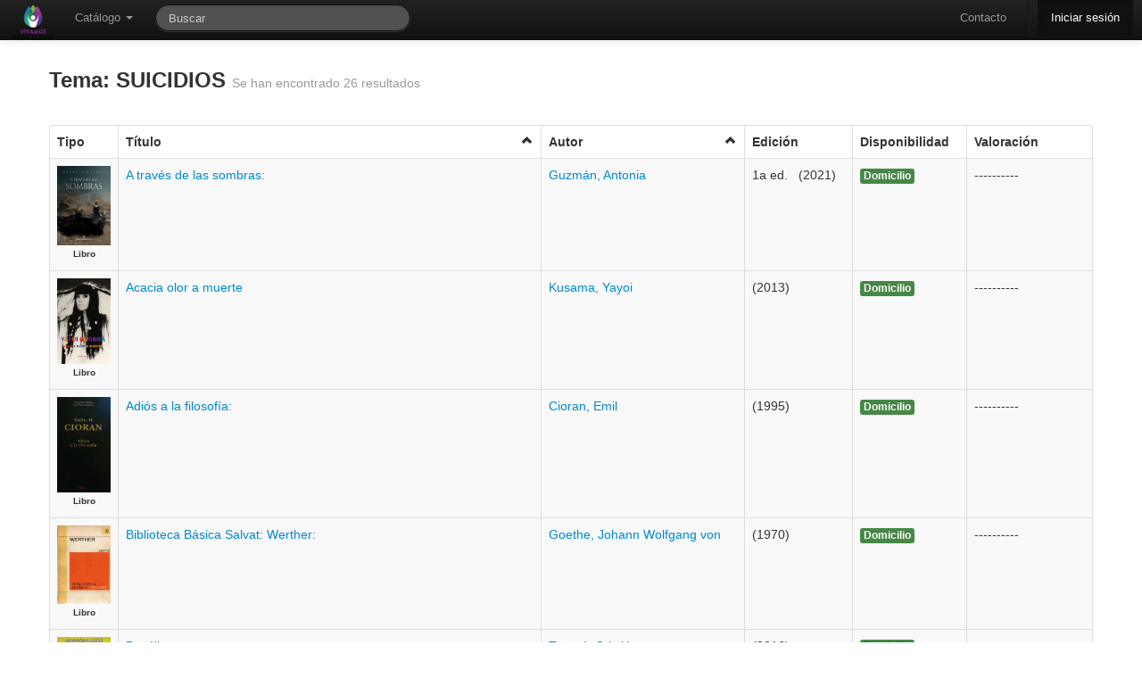

--- FILE ---
content_type: text/html; charset=utf-8
request_url: https://bibliotecamunicipal.vicentelopez.gov.ar/meran/opac-busquedasDB.pl?tipoAccion=BUSQUEDA_AVANZADA&tema=SUICIDIOS
body_size: 7558
content:
<!DOCTYPE html>
<html lang="es-ES">

<head>
  <meta http-equiv="Content-Type" content="text/html; charset=utf-8" />
  <meta http-equiv="cache-control" content="no-cache" />
  <meta http-equiv="expires" content="3600" />
  <meta name="revisit-after" content="2 days" />
  <meta name="robots" content="index,follow" />
  <meta name="publisher" content="Grupo Meran" />
  <meta name="copyright" content="" />
  <meta name="author" content="Grupo Meran" />
  <meta name="distribution" content="global" />
  <meta name="description" content="OPAC" />
  <meta name="keywords" content="Your keywords, keywords, keywords, here ..." />
  <meta name="viewport" content="width=device-width, initial-scale=1.0">
  
  <!-- Le HTML5 shim, for IE6-8 support of HTML5 elements -->
  <!--[if lt IE 9]>
    <script src="//html5shim.googlecode.com/svn/trunk/html5.js"></script>
  <![endif]-->


    <!-- Le fav and touch icons -->
    <link rel="shortcut icon" href="/includes/css/favicon.ico">
    <link rel="apple-touch-icon" href="images/apple-touch-icon.png">
    <link rel="apple-touch-icon" sizes="72x72" href="images/apple-touch-icon-72x72.png">
    <link rel="apple-touch-icon" sizes="114x114" href="images/apple-touch-icon-114x114.png">
       
  <link rel="stylesheet" href="/opac-tmpl/temas/default/includes/opac.css" />
  <link rel='stylesheet' media='screen and (max-width: 900px)' href="/opac-tmpl/temas/default/includes/opac-FF_fix.css" />  
  <link rel="stylesheet" href="/includes/jquery/fancybox/fancybox.css" type="text/css" media="screen" />
  <link rel="stylesheet" href="/includes/css/print-opac.css" type="text/css" media="print" />

  <script type="text/javascript">
    var token               = '';
    var imagesForJS         = '/opac-tmpl/temas/SUICIDIOS/imagenes';
    var M_LIMITE_RESULTADOS = 200 + "";
    var URL_PREFIX          = '/meran';

  </script>

  
<script type="text/javascript">

    // MENSAJES PARA USUARIOS

    PASSWORDS_DISTINTAS = "Las claves son distintas, ingreselas nuevamente.";

    PASSWORD_EN_BLANCO = "Las clave no puede estar en blanco, ingreselas nuevamente.";

    LAS_CLAVES_SON_DISTINTAS= "Las claves son distintas. Ingreselas nuevamente.";

    CAMBIO_DE_CONTRASENIA= "Cambio de Contraseña";

    ESTA_SEGURO_QUE_DESEA_RESERVAR= 'Realmente desea reservar el ejemplar?';

    ESTA_SEGURO_QUE_DESEA_CANCELAR_RESERVA= 'Realmente desea cancelar la reserva?';

    FAVORITE_ADDED= 'Se agrego el favorito correctamente.';

    FAVORITE_ADDED_ERROR= 'No se pudo agregar el favorito';

    FAVORITE_DELETED= 'Se elimino el favorito correctamente.';

    FAVORITE_CONFIRM_DELETE= 'Desea borrar el favorito?';

    FAVORITE_DELETED_ERROR= 'No se pudo eliminar el favorito';

    CATALOGO_TITLE= 'Alerta de Catalogo';

    OPAC_ALERT_TITLE= 'Alerta de La Biblioteca';
    ARRASTRAR_IMAGEN = "Arrastre para subir la imagen";
    SUBIR_IMAGEN = "Seleccionar imagen";
    POR_FAVOR_INGRESE_SU_APELLIDO   = "Por favor, ingrese su apellido";
    POR_FAVOR_INGRESE_SU_NOMBRE     = "Por favor, ingrese su/s nombre/s";
    POR_FAVOR_INGRESE_SU_MENSAJE    = "Por favor, ingrese su mensaje";
    POR_FAVOR_INGRESE_UNA_DIR_DE_EMAIL_VALIDA= "Por favor, ingrese una direcci\\u00f3n de email v\\u00e1lida";
    
    POR_FAVOR_INGRESE_DEPARTAMENTO= "Por favor, ingrese un departamento";
    
    SEGURO_OCULTAR_NOVEDAD="Esta seguro que quiere ocultar esta novedad?";

    //Mensajes para recomendaciones

    POR_FAVOR_INGRESE_UN_AUTOR = "Por favor, ingrese un autor";
    POR_FAVOR_INGRESE_UN_TITULO = "Por favor, ingrese un titulo";
    POR_FAVOR_INGRESE_UNA_EDICION = "Por favor, ingrese una edicion";
    POR_FAVOR_INGRESE_UNA_EDITORIAL = "Por favor, ingrese una editorial";
    POR_FAVOR_INGRESE_UNA_CANTIDAD = "Por favor, ingrese una cantidad v\\u00e1lida";
    POR_FAVOR_INGRESE_UN_MOTIVO = "Por favor, ingrese un motivo";

    /*=================================================File Uploader=========================================================*/
    TYPE_ERROR  = " Error en {file}: Solamente se permiten extensiones {extensions}";
    SIZE_ERROR  = "{file} es muy grande, el maximo tama&ntilde;o es {sizeLimit}.";
    EMPTY_ERROR = "{file} esta vacio. Elija un archivo con contenido, por favor.";
    ON_LEAVE    = "The files are being uploaded, if you leave now the upload will be cancelled.";  
     /*=================================================Fin File Uploader=========================================================*/

</script>

  <script src="/includes/jquery/jquery.js"></script>
<script src="/includes/bootstrap/js/bootstrap.min.js"></script>
<script src="/includes/bootstrap/js/bootstrap-datepicker.js"></script>
<script type="text/javascript" src="/includes/jquery/bootbox.min.js"></script>


    <script>
      /* Update datepicker plugin so that MM/DD/YYYY format is used. */
      $.extend($.fn.datepicker.defaults, {
        parse: function (string) {
          var matches;
          if ((matches = string.match(/^(\d{2,2})\/(\d{2,2})\/(\d{4,4})$/))) {
            return new Date(matches[3], matches[1] - 1, matches[2]);
          } else {
            return null;
          }
        },
        format: function (date) {
          var
            month = (date.getMonth() + 1).toString(),
            dom = date.getDate().toString();
          if (month.length === 1) {
            month = "0" + month;
          }
          if (dom.length === 1) {
            dom = "0" + dom;
          }
          return dom + "/" + month + "/" + date.getFullYear();
        }
      });  
    </script>
  <script src="/includes/AjaxHelper.js" type="text/javascript"></script>
  <script src="/includes/jquery/ui/ui-min.js" type="text/javascript"></script>
  <script src="/includes/jquery/ui/core.js" type="text/javascript"></script>
  <!-- Librerias necesarias para manejar el Autocomplete -->
<link href="/includes/jquery/jquery.autocomplete.css" type="text/css" rel="stylesheet" />
<script type="text/javascript" src="/includes/jquery/jquery.autocomplete-min.js"></script>
<script type="text/javascript" src="/includes/AutocompleteHelper.js"></script>

  <script src="/includes/jquery/jquery.wysiwyg.js" type="text/javascript"></script>
  <script src="/includes/json/jsonStringify.js" type="text/javascript"></script>
  <script src="/includes/MessageHelper.js" type="text/javascript"></script>
  <script src="/opac-tmpl/includes/circulacionOPAC.js" type="text/javascript"></script>
  <script src="/opac-tmpl/includes/favoritos.js" type="text/javascript"></script>
  <script type="text/javascript" src="/includes/jquery/jquery.expander.js"></script>
  <script type="text/javascript" src="/includes/jquery/jquery.nanoscroller.js"></script>
  <script src="/includes/util.js" type="text/javascript"></script>
  <script src="/includes/md5.js" type="text/javascript"></script>
  <script src="/includes/sha1.js" type="text/javascript"></script>
  <script src="/includes/jsthread.js" type="text/javascript"></script>
  <script type="text/javascript" src="/includes/opac.js"></script>	
  <script type="text/javascript" src="/includes/jquery/jquery.alerts.js"></script>	
  <script type="text/javascript" src="/includes/jquery/fancybox/fancybox.js"></script>
  <script type="text/javascript" src="/includes/jquery/jquery.raty.min.js"></script>
  <script type="text/javascript" src="/includes/jquery/jquery.tmpl.js"></script>
  <script type="text/javascript" src="/includes/modernizr.js"></script>
  

  <script type="text/javascript">

//VARIABLES PARA ui.datepicker.js
CLOSE_TEXT = "Cerar";
CLOSE_STATUS = "Close without change";
CLEAR_TEXT = "Limpiar";
CLEAR_STATUS = "Borrar la fecha actual";
CURRENT_TEXT = "Hoy";
CURRENT_STATUS = "Mostrar mes actual";
NEXT_TEXT = "Siguiente";
NEXT_STATUS = "Mostrar el siguiente mes";
MONTH_STATUS = "Mostrar un mes diferente";
YEAR_STATUS = "Mostrar un año diferente";
WEEK_HEADER = "Smna";
WEEK_STATUS = "Semana del mes";
DAY_STATUS = "Primer día de la semana";
DATE_STATUS = "Seleccione DD/MM/d";
PREV_TEXT = "Anterior";
PREV_STATUS= "Mostrar la fecha anterior";
DATE_STATUS = "Seleccione Dia/Mes/Año";
INIT_STATUS = "Seleccione una fecha";
DATE_FORMAT = "dd/mm/yy";
SHOW_PREVIOUS = "Mostrar anterior";
SHOW_NEXT = "Mostrar siguiente";
SHOW_DIFERENT = "Mostrar uno diferente";


LOADING_RESULTS = "Cargando resultados";
OF = "de";
// END VARIABLES PARA ui.datepicker.js

//Para DataTables

S_LENGTH_MENU= 'Mostrar _MENU_ registros por pagina';
S_ZERO_RECORDS= 'No se encontraron coincidencias';
S_INFO= 'Mostrando _START_ a _END_ registros';
S_INFO_EMPTY= 'Mostrando 0 a 0 registros';
S_INFO_FILTERED= '(filtrados de _MAX_ registros totales)';
S_SEARCH= 'Filtrar: ';


//FIN PARA CALENDAR
CANCELAR= 'Cancelar';
OK= 'Ok';
EDITABLE_MSG= 'Editar...';

</script>
  <title>
    
        BIBLIOTECA MUNICIPAL J. F. GONZALEZ
    
  </title>

  

    <script type="text/javascript">    

      $(document).ready(function() {
  			$('.popover_button').popover({delay: { show: 600, hide: 100 }, trigger: 'hover'});
  			$(".alert").alert();
            
                      $(function () {
                          var $alert = $('#alert_msg_main');
                          if($alert.length)
                          {
                              $alert.animate({height: $alert.css('line-height') || '50px'}, 200)
                              .click(function () {
                                  window.close;
                                  $alert.animate({height: '0'}, 200);
                              });
                          }
                      });
               
        $('#input-bar-search-opac-main').focus();   	
        });
	</script>
	
	
	</head>
	
	<!-- Global IE fix to avoid layout crash when single word size wider than column width -->
	<!--[if IE]><style type="text/css"> body {word-wrap: break-word;}</style><![endif]-->
	    
	<body lang="es-Es" data-spy="scroll" data-target=".side_bar">
	<!-- POAR AHORA ES LA NAV -->

	  <div id="ajax-indicator" class="modal hide fade loading">
			<div class="circle"></div>
			<div class="circle1"></div>
  	  </div>
	
	   <div class="navbar navbar-inverse navbar-fixed-top">
    <div class="navbar-inner">
      <div class="container" style="width: auto;">
        <a class="btn btn-navbar" data-toggle="collapse" data-target=".nav-collapse">
          <span class="icon-bar"></span>
          <span class="icon-bar"></span>
          <span class="icon-bar"></span>
        </a>
        <div id="opacLogo">
          
          	<a href="/meran/opac-main.pl" class="logo_opac_menu">
          		<img src="/private-uploads/logos/MERA-UI.png" />
          	</a>
          
        </div>
        <div class="nav-collapse">
          <ul class="nav">
	            <li class="dropdown">
	              <a href="#" class="dropdown-toggle" data-toggle="dropdown">Cat&aacute;logo <b class="caret"></b></a>
	              <ul class="dropdown-menu">
			            <li>
			                <a href='/meran/opac-advanced_search.pl' onclick='0' title='B&uacute;squeda Avanzada' ><i class='icon-search'></i>B&uacute;squeda Avanzada</a>
			            </li>
			            <li>
			                <a href='/meran/opac-estante.pl' onclick='0' title='Estantes Virtuales' ><i class='icon-folder-open'></i> Estantes Virtuales</a>
			            </li>   
		            </ul>
	            </li>  
	                 
          </ul> 
          <form class="navbar-search pull-left" action="/meran/opac-busquedasDB.pl" method="get" onsubmit="startOverlay(); return true;">
              <input type="text" name="string" id="search_bar" class="search-query span3" placeholder="Buscar"
                   		  x-webkit-speech onwebkitspeechchange="javascript:startSearch();" 
                   		  speech onspeechchange="javascript:startSearch();"
                   		  value=""
              >
              <input type="hidden" name="tipoAccion" value="BUSQUEDA_COMBINABLE" />
              <input type="hidden" name="token" value="" />
          </form>

          <ul class="nav pull-right">
            <li>
                    <a href='/meran/opac-contact.pl' onclick='0' title='Contacto' >Contacto</a>
			 </li>
            <li class="divider-vertical"></li>
			
            	<li class="active" >
            	
                      <a href='/meran/auth.pl' onclick='0' title='Iniciar sesi&oacute;n' >Iniciar sesi&oacute;n</a>
            	</li>
            
          </ul>
        </div><!-- /.nav-collapse -->
      </div>
    </div><!-- /navbar-inner -->
  </div>

	   	   
		<div class="container main_content" id="principal">	
				  <div id="end_top">
					    
		  			</div>	   
			        
			        
			              <script type="text/javascript">
    ORDEN ="";
    SENTIDO_ORDEN ="0";
    PRIMERA_VEZ = "1";

    function cambiarSentidoOrd(){
      if (SENTIDO_ORDEN){
        $('#icon_'+ ORDEN).attr("class","icon-chevron-up click");
      } else {
        $('#icon_'+ ORDEN).attr("class","icon-chevron-down click");
      }
    }


    function submitForm(form_id) {
        $('#' + form_id).submit();
    }

    	

      function ordenar_busqueda_opac(orden){
        if (PRIMERA_VEZ == "2"){
             SENTIDO_ORDEN= 0;
             PRIMERA_VEZ="1";
       } else {
            if (orden == ORDEN) {
                    if (SENTIDO_ORDEN == 1){
                        SENTIDO_ORDEN= 0;
                    } else{
                        SENTIDO_ORDEN= 1;
                    }
            }  else {
                      SENTIDO_ORDEN= 0;
                      ORDEN = orden;
            }
        }
      
        $('#orden').val(ORDEN);
        $('#sentido_orden').val(SENTIDO_ORDEN);
        $('#primera_vez').val(PRIMERA_VEZ);

        cambiarSentidoOrd();
        $('#ordenar_tabla').submit();

    }   


	function generarPDF(form_id) {
		$('#export').val("1");
        $('#' + form_id).submit();
    }

    $(document).ready(function() {
        $('.fancylink').fancybox();
    });
</script>


	        	<div>
		        	
			          
            		<div class="page-header" style="border-bottom: none; padding-bottom: 0px;">
            			<h3>
		            		
		            			 Tema: SUICIDIOS
		            		
	            			<small>Se han encontrado 26 resultados</small>
            			</h3>
            		</div>
            		
            		
			    </div>



          




    
      
                <script type="text/javascript">
                </script>
      
                <script type="text/javascript">
                </script>
      
                <script type="text/javascript">
                </script>
      
                <script type="text/javascript">
                </script>
      
                <script type="text/javascript">
                </script>
      
                <script type="text/javascript">
                </script>
      
                <script type="text/javascript">
                </script>
      
                <script type="text/javascript">
                </script>
      
                <script type="text/javascript">
                </script>
      
                <script type="text/javascript">
                </script>
      

    
            
            
    
    
    
    
             <table id=tablaResult class='table table-striped table table-bordered'><thead><th>Tipo</th><th class='click' id='columna_titulo' onclick=ordenar_busqueda_opac('titulo')>T&iacute;tulo <i id='icon_titulo' class='icon-chevron-up click' style='float:right;'></th><th class='click' id='columna_autor' onclick=ordenar_busqueda_opac('autor')>Autor <i id='icon_autor' class='icon-chevron-up click' style='float:right;'></th><th>Edici&oacute;n</th><th>Disponibilidad</th><th>Valoraci&oacute;n</th></thead>
             <tbody>  
                
                    <tr>


                     <td style="width: 60px;">
                      
                             
                               
                                
                                  
                               
                              
                                
                                  
                                    <a class="fancylink" rel="group_" href="/uploads/covers-added/26ea6e65809d9c211e2ada305f9ecadf.jpeg">
                                      <img class="cover_result" alt="coverllll" src="/uploads/covers-added/26ea6e65809d9c211e2ada305f9ecadf.jpeg" title="Portada" />
                                   </a>
                                
                               
                              
                            
                      
                         <br />
                         <center><div style="font-weight: bold; font-size: 10px; clear:both;" >Libro </div></center>
                     </td>

                        <td>	
                            
                                    <a href='/meran/opac-detail.pl?id1=16952' onclick='startOverlay();' title='Mostrar Detalle del registro' >A través de las sombras:  </a>
                            
                        </td>

                        <td>
                            
                                <a href='/meran/opac-busquedasDB.pl?tipoAccion=BUSQUEDA_AVANZADA&autor=Guzmán, Antonia' onclick='0' title='Buscar de este autor' >Guzmán, Antonia</a>                                
                            
                        </td>

                        <td>
                        
							
								<span id="grupos_16952" class="detalle_registro_edicion">
									
										
											1a ed. &nbsp;
										
										
											
												(2021)<br/>
											
										
											
									
								</span>
						  <script type="text/javascript">$("#grupos_16952").expander({
							  slicePoint: 2000, 
							  widow: 10,
							  expandEffect: 'fadeIn', 
							  expandText: '<i class="icon-arrow-down"></i>',
							  userCollapseText: '<i class="icon-arrow-up"></i>',
                              expandPrefix: '',
							});
						 </script>
							
						
   


   	  					

                        </td>

                        <td>
                            
                                
                                	
                                    
                                        
                                    	<span class="label  label-success ">Domicilio</span>
                                        <br /><br />
                                    
                                
                                	
                                    
                                
                            
                        </td>
                        <td class="span2">
                            
	                           ----------
	                         
                        </td>
                        
                    </tr>
        			<script>
						$('#rating_16952').raty({
							  readOnly : true,
							  half  : true,
							  score    : 0,
						});
					</script>

                
                    <tr>


                     <td style="width: 60px;">
                      
                             
                               
                                
                                  
                               
                              
                                
                                  
                                    <a class="fancylink" rel="group_" href="/uploads/covers-added/7a9fa60b18ff7e226026bfc69e4235b3.jpeg">
                                      <img class="cover_result" alt="coverllll" src="/uploads/covers-added/7a9fa60b18ff7e226026bfc69e4235b3.jpeg" title="Portada" />
                                   </a>
                                
                               
                              
                            
                      
                         <br />
                         <center><div style="font-weight: bold; font-size: 10px; clear:both;" >Libro </div></center>
                     </td>

                        <td>	
                            
                                    <a href='/meran/opac-detail.pl?id1=18199' onclick='startOverlay();' title='Mostrar Detalle del registro' >Acacia olor a muerte</a>
                            
                        </td>

                        <td>
                            
                                <a href='/meran/opac-busquedasDB.pl?tipoAccion=BUSQUEDA_AVANZADA&autor=Kusama, Yayoi' onclick='0' title='Buscar de este autor' >Kusama, Yayoi</a>                                
                            
                        </td>

                        <td>
                        
							
								<span id="grupos_18199" class="detalle_registro_edicion">
									
										
										
											
												(2013)<br/>
											
										
											
									
										
										
											
									
								</span>
						  <script type="text/javascript">$("#grupos_18199").expander({
							  slicePoint: 2000, 
							  widow: 10,
							  expandEffect: 'fadeIn', 
							  expandText: '<i class="icon-arrow-down"></i>',
							  userCollapseText: '<i class="icon-arrow-up"></i>',
                              expandPrefix: '',
							});
						 </script>
							
						
   


   	  					

                        </td>

                        <td>
                            
                                
                                	
                                    
                                        
                                    	<span class="label  label-success ">Domicilio</span>
                                        <br /><br />
                                    
                                
                                	
                                    
                                
                            
                        </td>
                        <td class="span2">
                            
	                           ----------
	                         
                        </td>
                        
                    </tr>
        			<script>
						$('#rating_18199').raty({
							  readOnly : true,
							  half  : true,
							  score    : 0,
						});
					</script>

                
                    <tr>


                     <td style="width: 60px;">
                      
                             
                               
                                
                                  
                               
                              
                                
                                  
                                    <a class="fancylink" rel="group_" href="/uploads/covers-added/9f054338417feaf142b0ec591523abdf.jpeg">
                                      <img class="cover_result" alt="coverllll" src="/uploads/covers-added/9f054338417feaf142b0ec591523abdf.jpeg" title="Portada" />
                                   </a>
                                
                               
                              
                            
                      
                         <br />
                         <center><div style="font-weight: bold; font-size: 10px; clear:both;" >Libro </div></center>
                     </td>

                        <td>	
                            
                                    <a href='/meran/opac-detail.pl?id1=9041' onclick='startOverlay();' title='Mostrar Detalle del registro' >Adiós a la filosofía:  </a>
                            
                        </td>

                        <td>
                            
                                <a href='/meran/opac-busquedasDB.pl?tipoAccion=BUSQUEDA_AVANZADA&autor=Cioran, Emil' onclick='0' title='Buscar de este autor' >Cioran, Emil</a>                                
                            
                        </td>

                        <td>
                        
							
								<span id="grupos_9041" class="detalle_registro_edicion">
									
										
										
											
												(1995)<br/>
											
										
											
									
								</span>
						  <script type="text/javascript">$("#grupos_9041").expander({
							  slicePoint: 2000, 
							  widow: 10,
							  expandEffect: 'fadeIn', 
							  expandText: '<i class="icon-arrow-down"></i>',
							  userCollapseText: '<i class="icon-arrow-up"></i>',
                              expandPrefix: '',
							});
						 </script>
							
						
   


   	  					

                        </td>

                        <td>
                            
                                
                                	
                                    
                                        
                                    	<span class="label  label-success ">Domicilio</span>
                                        <br /><br />
                                    
                                
                                	
                                    
                                
                            
                        </td>
                        <td class="span2">
                            
	                           ----------
	                         
                        </td>
                        
                    </tr>
        			<script>
						$('#rating_9041').raty({
							  readOnly : true,
							  half  : true,
							  score    : 0,
						});
					</script>

                
                    <tr>


                     <td style="width: 60px;">
                      
                             
                               
                                
                                  
                               
                              
                                
                                  
                                    <a class="fancylink" rel="group_" href="/uploads/covers-added/d6d8910467311aac8a52ed2506dc09f8.jpeg">
                                      <img class="cover_result" alt="coverllll" src="/uploads/covers-added/d6d8910467311aac8a52ed2506dc09f8.jpeg" title="Portada" />
                                   </a>
                                
                               
                              
                            
                      
                         <br />
                         <center><div style="font-weight: bold; font-size: 10px; clear:both;" >Libro </div></center>
                     </td>

                        <td>	
                            
                                    <a href='/meran/opac-detail.pl?id1=9581' onclick='startOverlay();' title='Mostrar Detalle del registro' >Biblioteca Básica Salvat: Werther:  </a>
                            
                        </td>

                        <td>
                            
                                <a href='/meran/opac-busquedasDB.pl?tipoAccion=BUSQUEDA_AVANZADA&autor=Goethe, Johann Wolfgang von' onclick='0' title='Buscar de este autor' >Goethe, Johann Wolfgang von</a>                                
                            
                        </td>

                        <td>
                        
							
								<span id="grupos_9581" class="detalle_registro_edicion">
									
										
										
											
												(1970)<br/>
											
										
											
									
								</span>
						  <script type="text/javascript">$("#grupos_9581").expander({
							  slicePoint: 2000, 
							  widow: 10,
							  expandEffect: 'fadeIn', 
							  expandText: '<i class="icon-arrow-down"></i>',
							  userCollapseText: '<i class="icon-arrow-up"></i>',
                              expandPrefix: '',
							});
						 </script>
							
						
   


   	  					

                        </td>

                        <td>
                            
                                
                                	
                                    
                                        
                                    	<span class="label  label-success ">Domicilio</span>
                                        <br /><br />
                                    
                                
                                	
                                    
                                
                            
                        </td>
                        <td class="span2">
                            
	                           ----------
	                         
                        </td>
                        
                    </tr>
        			<script>
						$('#rating_9581').raty({
							  readOnly : true,
							  half  : true,
							  score    : 0,
						});
					</script>

                
                    <tr>


                     <td style="width: 60px;">
                      
                             
                               
                                
                                  
                               
                              
                                
                                  
                                    <a class="fancylink" rel="group_" href="/uploads/covers-added/183bbeb681e3ab131b43f9f8b403e63a.jpeg">
                                      <img class="cover_result" alt="coverllll" src="/uploads/covers-added/183bbeb681e3ab131b43f9f8b403e63a.jpeg" title="Portada" />
                                   </a>
                                
                               
                              
                            
                      
                         <br />
                         <center><div style="font-weight: bold; font-size: 10px; clear:both;" >Libro </div></center>
                     </td>

                        <td>	
                            
                                    <a href='/meran/opac-detail.pl?id1=11234' onclick='startOverlay();' title='Mostrar Detalle del registro' >Bucólicos:  </a>
                            
                        </td>

                        <td>
                            
                                <a href='/meran/opac-busquedasDB.pl?tipoAccion=BUSQUEDA_AVANZADA&autor=Trouvé, Cristián' onclick='0' title='Buscar de este autor' >Trouvé, Cristián</a>                                
                            
                        </td>

                        <td>
                        
							
								<span id="grupos_11234" class="detalle_registro_edicion">
									
										
										
											
												(2016)<br/>
											
										
											
									
								</span>
						  <script type="text/javascript">$("#grupos_11234").expander({
							  slicePoint: 2000, 
							  widow: 10,
							  expandEffect: 'fadeIn', 
							  expandText: '<i class="icon-arrow-down"></i>',
							  userCollapseText: '<i class="icon-arrow-up"></i>',
                              expandPrefix: '',
							});
						 </script>
							
						
   


   	  					

                        </td>

                        <td>
                            
                                
                                	
                                    
                                        
                                    	<span class="label  label-success ">Domicilio</span>
                                        <br /><br />
                                    
                                
                                	
                                    
                                
                            
                        </td>
                        <td class="span2">
                            
	                           ----------
	                         
                        </td>
                        
                    </tr>
        			<script>
						$('#rating_11234').raty({
							  readOnly : true,
							  half  : true,
							  score    : 0,
						});
					</script>

                
                    <tr>


                     <td style="width: 60px;">
                      
                             
                               
                                
                                  
                               
                              
                                
                                  
                                    <a class="fancylink" rel="group_" href="/uploads/covers-added/35b8c444a9860ec34c967684691b2394.jpeg">
                                      <img class="cover_result" alt="coverllll" src="/uploads/covers-added/35b8c444a9860ec34c967684691b2394.jpeg" title="Portada" />
                                   </a>
                                
                               
                              
                            
                      
                         <br />
                         <center><div style="font-weight: bold; font-size: 10px; clear:both;" >Libro </div></center>
                     </td>

                        <td>	
                            
                                    <a href='/meran/opac-detail.pl?id1=18425' onclick='startOverlay();' title='Mostrar Detalle del registro' >Cancelado</a>
                            
                        </td>

                        <td>
                            
                                <a href='/meran/opac-busquedasDB.pl?tipoAccion=BUSQUEDA_AVANZADA&autor=Everett, Percival' onclick='0' title='Buscar de este autor' >Everett, Percival</a>                                
                            
                        </td>

                        <td>
                        
							
								<span id="grupos_18425" class="detalle_registro_edicion">
									
										
										
											
												(2024)<br/>
											
										
											
									
								</span>
						  <script type="text/javascript">$("#grupos_18425").expander({
							  slicePoint: 2000, 
							  widow: 10,
							  expandEffect: 'fadeIn', 
							  expandText: '<i class="icon-arrow-down"></i>',
							  userCollapseText: '<i class="icon-arrow-up"></i>',
                              expandPrefix: '',
							});
						 </script>
							
						
   


   	  					

                        </td>

                        <td>
                            
                                
                                	
                                    
                                        
                                    	<span class="label  label-success ">Domicilio</span>
                                        <br /><br />
                                    
                                
                                	
                                    
                                
                            
                        </td>
                        <td class="span2">
                            
	                           ----------
	                         
                        </td>
                        
                    </tr>
        			<script>
						$('#rating_18425').raty({
							  readOnly : true,
							  half  : true,
							  score    : 0,
						});
					</script>

                
                    <tr>


                     <td style="width: 60px;">
                      
                             
                               
                                
                                  
                               
                              
                                
                                  
                                    <a class="fancylink" rel="group_" href="/uploads/covers-added/1a51272266997b91eba1718d0051bb25.jpeg">
                                      <img class="cover_result" alt="coverllll" src="/uploads/covers-added/1a51272266997b91eba1718d0051bb25.jpeg" title="Portada" />
                                   </a>
                                
                               
                              
                            
                      
                         <br />
                         <center><div style="font-weight: bold; font-size: 10px; clear:both;" >Libro </div></center>
                     </td>

                        <td>	
                            
                                    <a href='/meran/opac-detail.pl?id1=17331' onclick='startOverlay();' title='Mostrar Detalle del registro' >Ceniza en la boca:  </a>
                            
                        </td>

                        <td>
                            
                                <a href='/meran/opac-busquedasDB.pl?tipoAccion=BUSQUEDA_AVANZADA&autor=Navarro, Brenda' onclick='0' title='Buscar de este autor' >Navarro, Brenda</a>                                
                            
                        </td>

                        <td>
                        
							
								<span id="grupos_17331" class="detalle_registro_edicion">
									
										
										
											
												(2023)<br/>
											
										
											
									
								</span>
						  <script type="text/javascript">$("#grupos_17331").expander({
							  slicePoint: 2000, 
							  widow: 10,
							  expandEffect: 'fadeIn', 
							  expandText: '<i class="icon-arrow-down"></i>',
							  userCollapseText: '<i class="icon-arrow-up"></i>',
                              expandPrefix: '',
							});
						 </script>
							
						
   


   	  					

                        </td>

                        <td>
                            
                                
                                	
                                    
                                        
                                    	<span class="label  label-success ">Domicilio</span>
                                        <br /><br />
                                    
                                
                                	
                                    
                                
                            
                        </td>
                        <td class="span2">
                            
	                           ----------
	                         
                        </td>
                        
                    </tr>
        			<script>
						$('#rating_17331').raty({
							  readOnly : true,
							  half  : true,
							  score    : 0,
						});
					</script>

                
                    <tr>


                     <td style="width: 60px;">
                      
                             
                               
                                
                                  
                               
                              
                                
                                  
                                    <a class="fancylink" rel="group_" href="/uploads/covers-added/24398939a4ae3d9ace49defbe0f833dc.jpeg">
                                      <img class="cover_result" alt="coverllll" src="/uploads/covers-added/24398939a4ae3d9ace49defbe0f833dc.jpeg" title="Portada" />
                                   </a>
                                
                               
                              
                            
                      
                         <br />
                         <center><div style="font-weight: bold; font-size: 10px; clear:both;" >Libro </div></center>
                     </td>

                        <td>	
                            
                                    <a href='/meran/opac-detail.pl?id1=5132' onclick='startOverlay();' title='Mostrar Detalle del registro' >Colección Jorge Luis Borges Biblioteca Personal: Los demonios I:  </a>
                            
                        </td>

                        <td>
                            
                                <a href='/meran/opac-busquedasDB.pl?tipoAccion=BUSQUEDA_AVANZADA&autor=Dostoievski, Fiódor' onclick='0' title='Buscar de este autor' >Dostoievski, Fiódor</a>                                
                            
                        </td>

                        <td>
                        
							
								<span id="grupos_5132" class="detalle_registro_edicion">
									
										
										
											
												(1985)<br/>
											
										
											
									
								</span>
						  <script type="text/javascript">$("#grupos_5132").expander({
							  slicePoint: 2000, 
							  widow: 10,
							  expandEffect: 'fadeIn', 
							  expandText: '<i class="icon-arrow-down"></i>',
							  userCollapseText: '<i class="icon-arrow-up"></i>',
                              expandPrefix: '',
							});
						 </script>
							
						
   


   	  					

                        </td>

                        <td>
                            
                                
                                	
                                    
                                        
                                    	<span class="label  label-success ">Domicilio</span>
                                        <br /><br />
                                    
                                
                                	
                                    
                                
                            
                        </td>
                        <td class="span2">
                            
	                           ----------
	                         
                        </td>
                        
                    </tr>
        			<script>
						$('#rating_5132').raty({
							  readOnly : true,
							  half  : true,
							  score    : 0,
						});
					</script>

                
                    <tr>


                     <td style="width: 60px;">
                      
                             
                               
                                
                                  
                               
                              
                                
                                  
                                    <a class="fancylink" rel="group_" href="/uploads/covers-added/6a13c3bbd093d95126f4f5d1b986b6c0.jpeg">
                                      <img class="cover_result" alt="coverllll" src="/uploads/covers-added/6a13c3bbd093d95126f4f5d1b986b6c0.jpeg" title="Portada" />
                                   </a>
                                
                               
                              
                            
                      
                         <br />
                         <center><div style="font-weight: bold; font-size: 10px; clear:both;" >Libro </div></center>
                     </td>

                        <td>	
                            
                                    <a href='/meran/opac-detail.pl?id1=5133' onclick='startOverlay();' title='Mostrar Detalle del registro' >Colección Jorge Luis Borges Biblioteca Personal: Los demonios II:  </a>
                            
                        </td>

                        <td>
                            
                                <a href='/meran/opac-busquedasDB.pl?tipoAccion=BUSQUEDA_AVANZADA&autor=Dostoievski, Fiódor' onclick='0' title='Buscar de este autor' >Dostoievski, Fiódor</a>                                
                            
                        </td>

                        <td>
                        
							
								<span id="grupos_5133" class="detalle_registro_edicion">
									
										
										
											
												(1985)<br/>
											
										
											
									
								</span>
						  <script type="text/javascript">$("#grupos_5133").expander({
							  slicePoint: 2000, 
							  widow: 10,
							  expandEffect: 'fadeIn', 
							  expandText: '<i class="icon-arrow-down"></i>',
							  userCollapseText: '<i class="icon-arrow-up"></i>',
                              expandPrefix: '',
							});
						 </script>
							
						
   


   	  					

                        </td>

                        <td>
                            
                                
                                	
                                    
                                        
                                    	<span class="label  label-success ">Domicilio</span>
                                        <br /><br />
                                    
                                
                                	
                                    
                                
                            
                        </td>
                        <td class="span2">
                            
	                           ----------
	                         
                        </td>
                        
                    </tr>
        			<script>
						$('#rating_5133').raty({
							  readOnly : true,
							  half  : true,
							  score    : 0,
						});
					</script>

                
                    <tr>


                     <td style="width: 60px;">
                      
                             
                               
                                
                                  
                               
                              
                                
                                  
                                    <a class="fancylink" rel="group_" href="/uploads/covers-added/c8dd6592fa59582aa5489b7160155624.jpeg">
                                      <img class="cover_result" alt="coverllll" src="/uploads/covers-added/c8dd6592fa59582aa5489b7160155624.jpeg" title="Portada" />
                                   </a>
                                
                               
                              
                            
                      
                         <br />
                         <center><div style="font-weight: bold; font-size: 10px; clear:both;" >Libro </div></center>
                     </td>

                        <td>	
                            
                                    <a href='/meran/opac-detail.pl?id1=1148' onclick='startOverlay();' title='Mostrar Detalle del registro' >El cliente:  </a>
                            
                        </td>

                        <td>
                            
                                <a href='/meran/opac-busquedasDB.pl?tipoAccion=BUSQUEDA_AVANZADA&autor=Grisham, John' onclick='0' title='Buscar de este autor' >Grisham, John</a>                                
                            
                        </td>

                        <td>
                        
							
								<span id="grupos_1148" class="detalle_registro_edicion">
									
										
										
											
												(2010)<br/>
											
										
											
									
								</span>
						  <script type="text/javascript">$("#grupos_1148").expander({
							  slicePoint: 2000, 
							  widow: 10,
							  expandEffect: 'fadeIn', 
							  expandText: '<i class="icon-arrow-down"></i>',
							  userCollapseText: '<i class="icon-arrow-up"></i>',
                              expandPrefix: '',
							});
						 </script>
							
						
   


   	  					

                        </td>

                        <td>
                            
                                
                                	
                                    
                                        
                                    	<span class="label  label-success ">Domicilio</span>
                                        <br /><br />
                                    
                                
                                	
                                    
                                
                            
                        </td>
                        <td class="span2">
                            
	                           ----------
	                         
                        </td>
                        
                    </tr>
        			<script>
						$('#rating_1148').raty({
							  readOnly : true,
							  half  : true,
							  score    : 0,
						});
					</script>

                
             </tbody>
        </table>
        <div class="contenedor_paginador"><div class='pagination pagination-centered'><ul><li class='active click'><a href='/meran/opac-busquedasDB.pl?token=&titulo=&autor=&tipo=&tipo_nivel3_name=&tipoAccion=BUSQUEDA_AVANZADA&only_available=0&tipoAccion=BUSQUEDA_AVANZADA&tema=SUICIDIOS&sentido_orden=0&only_available=0&page=1' class='active click'> 1 </a></li><li class='click'><a href='/meran/opac-busquedasDB.pl?token=&titulo=&autor=&tipo=&tipo_nivel3_name=&tipoAccion=BUSQUEDA_AVANZADA&only_available=0&tipoAccion=BUSQUEDA_AVANZADA&tema=SUICIDIOS&sentido_orden=0&only_available=0&page=2' class='click'> 2 </a></li><li class='click'><a href='/meran/opac-busquedasDB.pl?token=&titulo=&autor=&tipo=&tipo_nivel3_name=&tipoAccion=BUSQUEDA_AVANZADA&only_available=0&tipoAccion=BUSQUEDA_AVANZADA&tema=SUICIDIOS&sentido_orden=0&only_available=0&page=3' class='click'> 3 </a></li><li class='next'><a href='/meran/opac-busquedasDB.pl?token=&titulo=&autor=&tipo=&tipo_nivel3_name=&tipoAccion=BUSQUEDA_AVANZADA&only_available=0&tipoAccion=BUSQUEDA_AVANZADA&tema=SUICIDIOS&sentido_orden=0&only_available=0&page=2' class='next' title='Siguiente »'>Siguiente »</a></li><li class='next'><a href='/meran/opac-busquedasDB.pl?token=&titulo=&autor=&tipo=&tipo_nivel3_name=&tipoAccion=BUSQUEDA_AVANZADA&only_available=0&tipoAccion=BUSQUEDA_AVANZADA&tema=SUICIDIOS&sentido_orden=0&only_available=0&page=3' class='next' title='&Uacute;ltimo »'>&Uacute;ltimo »</a></li></div></div>
     <div id="datos_busqueda">
          <form id="ordenar_tabla" action="/meran/opac-busquedasDB.pl" method="get">
                <input type="hidden" id="string" name="string" value=""/>
                <input type="hidden" id="titulo" name="titulo" value=""/>
                <input type="hidden" id="autor" name="autor" value=""/>
                <input type="hidden" id="isbn" name="isbn" value=""/>
                <input type="hidden" id="tipo" name="tipo" value=""/>
                <input type="hidden" id="tema" name="tema" value="SUICIDIOS"/>
                <input type="hidden" id="estante" name="estante" value=""/>
                <input type="hidden" id="tipoAccion" name="tipoAccion" value="BUSQUEDA_AVANZADA" />
                <input type="hidden" id="token" name="token" value="" />
                <input type="hidden" id="orden" name="orden" value="" />
                <input type="hidden" id="export" name="export" value="" />
                <input type="hidden" id="sentido_orden" name="sentido_orden" value="" />
                <input type="hidden" id="primera_vez" name="primera_vez" value="" />
        </form>
    </div>        
         <div class="form-actions" id="actions_ejemplares" style="margin-bottom: 0;">
               <td>
                  <div class='btn-group '><a class='btn btn-primary '  class='click' onclick='generarPDF("ordenar_tabla")'><i class='icon-white icon-inbox'></i>  Guardar B&uacute;squeda</a></div>
               </td>
	         </div>       
  	
  

			        
		        


<div id="resultHistoriales"> </div>
<div id="result"> </div>
<!-- usado como referencia por el MessageHelper -->

</div>
	
</body>
</html>

